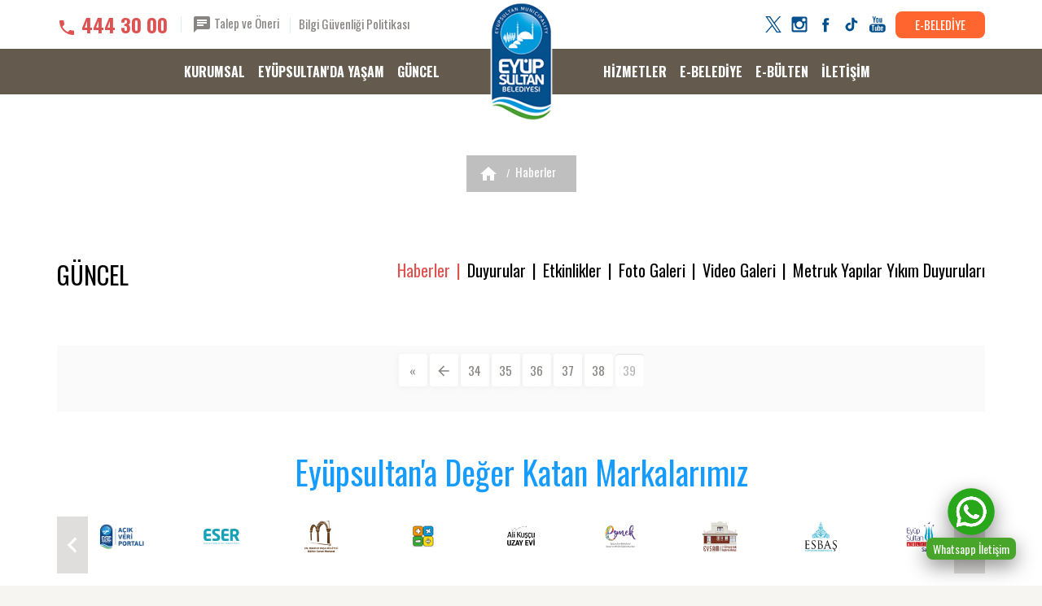

--- FILE ---
content_type: text/html; charset=UTF-8
request_url: https://eyupsultan.bel.tr/tr/main/news?page=1420
body_size: 16587
content:
<!DOCTYPE html>
<html dir="ltr" lang="tr-TR">
<head>
<!-- Google tag (gtag.js) -->
<script async src="https://www.googletagmanager.com/gtag/js?id=G-Q9R3TX1V72"></script>
<script>
  window.dataLayer = window.dataLayer || [];
  function gtag(){dataLayer.push(arguments);}
  gtag('js', new Date());

  gtag('config', 'G-Q9R3TX1V72');
</script>
	<meta http-equiv="content-type" content="text/html; charset=utf-8">
	<meta http-equiv="X-UA-Compatible" content="IE=edge">
    <meta name="viewport" 			content="width=device-width, initial-scale = 1.0">
    <meta name="description" 		content="">
    <meta name="keywords" 			content="">
    <meta name="author" 			content="T.C. Eyüpsultan Belediyesi">
    <meta property="og:title" 		content="Haberler">
    <meta property="og:type" 		content="website">
    <meta property="og:url" 		content="https://eyupsultan.bel.tr/tr/main/news">
    <meta property="og:image" 	  	content="">
    <meta property="og:site_name" 	content="Haberler">
    <meta property="og:title" 		content="Haberler">
    <meta property="og:description" content="">
    <link rel="canonical" href="https://eyupsultan.bel.tr/tr/main/news">
    <meta name="twitter:card" 		content="website">
    <meta name="twitter:site" 		content="@eyupbelediyesi">
    <meta name="twitter:creator" 	content="@eyupbelediyesi">
    <meta name="twitter:url" 		content="https://eyupsultan.bel.tr/tr/main/news">
    <meta name="twitter:title" 		content="Haberler">
    <meta name="twitter:description" content="">
    <meta name="twitter:card" 		content="">
    <meta name="twitter:image" 		content="">
    <meta name="twitter:domain" 	content="https://eyupsultan.bel.tr/">    
	<link rel="shortcut icon" 		href="/images/favicon.ico" type="image/x-icon">
    <!-- Disable tap highlight on IE -->
    <meta name="msapplication-tap-highlight" content="no">
    <!-- Add to homescreen for Chrome on Android -->
    <meta name="mobile-web-app-capable" content="yes">
    <meta name="application-name" content="Haberler">
    <link rel="icon" sizes="192x192" href="/images/touch/chrome-touch-icon-192x192.png">
    <!-- Add to homescreen for Safari on iOS -->
    <meta name="apple-mobile-web-app-capable" content="yes">
    <meta name="apple-mobile-web-app-status-bar-style" content="#eee3d3">
    <meta name="apple-mobile-web-app-title" content="Haberler">
    <link rel="apple-touch-icon" href="/images/touch/apple-touch-icon.png">
    <!-- Tile icon for Win8 (144x144 + tile color) -->
    <meta name="msapplication-TileImage" content="/images/touch/ms-touch-icon-144x144-precomposed.png">
    <meta name="msapplication-TileColor" content="#eee3d3">
    <!-- Color the status bar on mobile devices -->
    <meta name="theme-color" content="#62584c">
    <link href="https://fonts.googleapis.com/css?family=Oswald:400,700,300&amp;subset=latin,latin-ext" rel="stylesheet" type="text/css">
        <link href="/webfiles/css/main/eyup-bel-subpages.min.css?eyupsultan" rel="stylesheet">
	        <link href="/webfiles/css/main/eyup-bel-mobile.min.css" rel="stylesheet">
	    <link href="/webfiles/css/main/home.css" rel="stylesheet">
        	    <link href="/webfiles/css/main/animations.css?v=1" rel="stylesheet">
    <title>Haberler</title>
</head>
<body class="open-content">
<input type="hidden" name="csrf_test_name" id="_hash" value="caceca208959c42fa07784dcaa5d71b5">
<div id="fb-root"></div>
<!--<script type="text/javascript">
(function(d, s, id) {
  var js, fjs = d.getElementsByTagName(s)[0];
  if (d.getElementById(id)) return;
  js = d.createElement(s); js.id = id;
  js.src = "//connect.facebook.net/tr_TR/sdk.js#xfbml=1&appId=&version=v2.3";
  fjs.parentNode.insertBefore(js, fjs);
}(document, 'script', 'facebook-jssdk'));</script>-->
<div class="modal fade" tabindex="-1" aria-hidden="true" id="page-popup">
  <div class="modal-dialog"></div>
</div>
<div class="modal fade" tabindex="-1" aria-hidden="true" id="e-rehber">
  <div class="modal-dialog">
  	<div class="modal-header text-center">
    	<button type="button" class="close" data-dismiss="modal">×</button>
        <h2 id="modal-title">&nbsp;</h2>
    </div>
  	<div class="modal-body"></div>
  </div>
</div>
<!-- SVG Icons -->
<svg class="hidden" aria-hidden="true" version="1.1" >
  <defs>
      <!-- Navigation Icons -->
      <symbol id="ic-arrow-back" viewBox="0 0 24 24">
          <path d="M0 0h24v24H0z" fill="none"></path>
          <path d="M20 11H7.83l5.59-5.59L12 4l-8 8 8 8 1.41-1.41L7.83 13H20v-2z"></path>
      </symbol>
      <symbol id="ic-list" viewBox="0 0 24 24">
          <circle class="st0" cx="2.2" cy="10" r="2.2"/>
          <circle class="st0" cx="2.2" cy="17.8" r="2.2"/>
          <circle class="st0" cx="2.2" cy="2.2" r="2.2"/>
          <rect x="7.3" y="0.6" class="st0" width="14" height="3.1"/>
          <rect x="7.3" y="8.5" class="st0" width="14" height="3.1"/>
          <rect x="7.3" y="16.3" class="st0" width="14" height="3.1"/>
      </symbol>
      <symbol id="ic-grid" viewBox="0 0 24 24">
          <path class="st0" d="M5.6,0.8C5.6,0.3,5.3,0,4.9,0H0.8C0.3,0,0,0.3,0,0.8v4.1c0,0.4,0.3,0.8,0.8,0.8h4.1c0.4,0,0.8-0.3,0.8-0.8V0.8
z"/>
          <path class="st0" d="M12.7,0.8c0-0.4-0.3-0.8-0.8-0.8H7.8C7.4,0,7.1,0.3,7.1,0.8v4.1c0,0.4,0.3,0.8,0.8,0.8h4.1
c0.4,0,0.8-0.3,0.8-0.8V0.8z"/>
          <path class="st0" d="M19.9,0.8c0-0.4-0.3-0.8-0.8-0.8H15c-0.4,0-0.8,0.3-0.8,0.8v4.1c0,0.4,0.3,0.8,0.8,0.8h4.1
c0.4,0,0.8-0.3,0.8-0.8C19.9,4.9,19.9,0.8,19.9,0.8z"/>
          <path class="st0" d="M5.6,7.7c0-0.4-0.3-0.8-0.8-0.8H0.8C0.3,6.9,0,7.2,0,7.7v4.1c0,0.4,0.3,0.8,0.8,0.8h4.1c0.4,0,0.8-0.3,0.8-0.8
V7.7z"/>
          <path class="st0" d="M12.7,7.7c0-0.4-0.3-0.8-0.8-0.8H7.8c-0.4,0-0.8,0.3-0.8,0.8v4.1c0,0.4,0.3,0.8,0.8,0.8h4.1
c0.4,0,0.8-0.3,0.8-0.8V7.7z"/>
          <path class="st0" d="M19.9,7.7c0-0.4-0.3-0.8-0.8-0.8H15c-0.4,0-0.8,0.3-0.8,0.8v4.1c0,0.4,0.3,0.8,0.8,0.8h4.1
c0.4,0,0.8-0.3,0.8-0.8C19.9,11.7,19.9,7.7,19.9,7.7z"/>
          <path class="st0" d="M5.6,14.7c0-0.4-0.3-0.8-0.8-0.8H0.8c-0.4,0-0.8,0.3-0.8,0.8v4.1c0,0.4,0.3,0.8,0.8,0.8h4.1
c0.4,0,0.8-0.3,0.8-0.8V14.7z"/>
          <path class="st0" d="M12.7,14.7c0-0.4-0.3-0.8-0.8-0.8H7.8c-0.4,0-0.8,0.3-0.8,0.8v4.1c0,0.4,0.3,0.8,0.8,0.8h4.1
c0.4,0,0.8-0.3,0.8-0.8V14.7z"/>
          <path class="st0" d="M19.9,14.7c0-0.4-0.3-0.8-0.8-0.8H15c-0.4,0-0.8,0.3-0.8,0.8v4.1c0,0.4,0.3,0.8,0.8,0.8h4.1
c0.4,0,0.8-0.3,0.8-0.8C19.9,18.8,19.9,14.7,19.9,14.7z"/>
      </symbol>
      <symbol id="ic-arrow-foward" viewBox="0 0 24 24">
          <path d="M0 0h24v24H0z" fill="none"></path>
          <path d="M12 4l-1.41 1.41L16.17 11H4v2h12.17l-5.58 5.59L12 20l8-8z"></path>
      </symbol>
      <symbol id="ic-arrow-down" viewBox="0 0 24 24">
          <path d="M0 0h24v24H0V0z" fill="none"></path>
          <path d="M20 12l-1.41-1.41L13 16.17V4h-2v12.17l-5.58-5.59L4 12l8 8 8-8z"></path>
      </symbol>
      <symbol id="ic-caret-down" viewBox="0 0 24 24">
          <path d="M7 10l5 5 5-5z"></path>
          <path d="M0 0h24v24H0z" fill="none"></path>
      </symbol>
      <symbol id="ic-caret-up" viewBox="0 0 24 24">
          <path d="M7 14l5-5 5 5z"></path>
          <path d="M0 0h24v24H0z" fill="none"></path>
      </symbol>
      <symbol id="ic-arrow-left" viewBox="0 0 24 24">
          <path d="M15.41 7.41L14 6l-6 6 6 6 1.41-1.41L10.83 12z"></path>
          <path d="M0 0h24v24H0z" fill="none"></path>
      </symbol>
      <symbol id="ic-arrow-right" viewBox="0 0 24 24">
          <path d="M10 6L8.59 7.41 13.17 12l-4.58 4.59L10 18l6-6z"></path>
          <path d="M0 0h24v24H0z" fill="none"></path>
      </symbol>
      <symbol id="ic-arrow-up2" viewBox="0 0 24 24">
          <path d="M12 8l-6 6 1.41 1.41L12 10.83l4.59 4.58L18 14z"></path>
          <path d="M0 0h24v24H0z" fill="none"></path>
      </symbol>
      <symbol id="ic-arrow-down2" viewBox="0 0 24 24">
          <path d="M16.59 8.59L12 13.17 7.41 8.59 6 10l6 6 6-6z"></path>
          <path d="M0 0h24v24H0z" fill="none"></path>
      </symbol>
      <symbol id="ic-close" viewBox="0 0 24 24">
          <path d="M19 6.41L17.59 5 12 10.59 6.41 5 5 6.41 10.59 12 5 17.59 6.41 19 12 13.41 17.59 19 19 17.59 13.41 12z"></path>
          <path d="M0 0h24v24H0z" fill="none"></path>
      </symbol>
      <symbol id="ic-menu" viewBox="0 0 24 24">
          <path d="M0 0h24v24H0z" fill="none"></path>
          <path d="M3 18h18v-2H3v2zm0-5h18v-2H3v2zm0-7v2h18V6H3z"></path>
      </symbol>
      <symbol id="ic-home" viewBox="0 0 24 24">
          <path d="M10 20v-6h4v6h5v-8h3L12 3 2 12h3v8z"></path>
          <path d="M0 0h24v24H0z" fill="none"></path>
      </symbol>
      <symbol id="ic-search" viewBox="0 0 24 24">
          <path d="M15.5 14h-.79l-.28-.27C15.41 12.59 16 11.11 16 9.5 16 5.91 13.09 3 9.5 3S3 5.91 3 9.5 5.91 16 9.5 16c1.61 0 3.09-.59 4.23-1.57l.27.28v.79l5 4.99L20.49 19l-4.99-5zm-6 0C7.01 14 5 11.99 5 9.5S7.01 5 9.5 5 14 7.01 14 9.5 11.99 14 9.5 14z"></path>
          <path d="M0 0h24v24H0z" fill="none"></path>
      </symbol>
      <!-- /End Navigation Icons -->
      <!-- Social Icons -->
      <symbol id="ic-facebook" viewBox="0 0 56.693 56.693">
          <path d="M40.43,21.739h-7.645v-5.014c0-1.883,1.248-2.322,2.127-2.322c0.877,0,5.395,0,5.395,0V6.125l-7.43-0.029  c-8.248,0-10.125,6.174-10.125,10.125v5.518h-4.77v8.53h4.77c0,10.947,0,24.137,0,24.137h10.033c0,0,0-13.32,0-24.137h6.77  L40.43,21.739z"></path>
      </symbol>
      <symbol id="ic-twitter" viewBox="0 0 1200 1227">
          <path d="M714.163 519.284L1160.89 0H1055.03L667.137 450.887L357.328 0H0L468.492 681.821L0 1226.37H105.866L515.491 750.218L842.672 1226.37H1200L714.137 519.284H714.163ZM569.165 687.828L521.697 619.934L144.011 79.6944H306.615L611.412 515.685L658.88 583.579L1055.08 1150.3H892.476L569.165 687.854V687.828Z"></path>
      </symbol>
      <symbol id="ic-instagram" viewBox="0 0 28 28">
          <path d="M4.066.636h19.867c1.887 0 3.43 1.543 3.43 3.43v19.868c0 1.888-1.543 3.43-3.43 3.43H4.066c-1.887 0-3.43-1.542-3.43-3.43V4.066c0-1.887 1.544-3.43 3.43-3.43zm16.04 2.97c-.66 0-1.203.54-1.203 1.202v2.88c0 .662.542 1.203 1.204 1.203h3.02c.663 0 1.204-.54 1.204-1.202v-2.88c0-.662-.54-1.203-1.202-1.203h-3.02zm4.238 8.333H21.99c.224.726.344 1.495.344 2.292 0 4.446-3.72 8.05-8.308 8.05s-8.31-3.604-8.31-8.05c0-.797.122-1.566.344-2.293H3.606v11.29c0 .584.48 1.06 1.062 1.06H23.28c.585 0 1.062-.477 1.062-1.06V11.94h.002zm-10.32-3.2c-2.963 0-5.367 2.33-5.367 5.202 0 2.873 2.404 5.202 5.368 5.202 2.965 0 5.368-2.33 5.368-5.202s-2.403-5.2-5.368-5.2z"></path>
      </symbol>
      <symbol id="ic-gplus" viewBox="0 0 512 512">
          <path d="M317.686,229.75c1.752,9.361,2.709,19.162,2.709,29.398C320.395,339.125,266.852,396,186,396c-77.349,0-140-62.651-140-140  s62.651-140,140-140c37.803,0,69.385,13.911,93.627,36.487l-39.469,39.465v-0.09c-14.697-14.001-33.333-21.174-54.158-21.174  c-46.198,0-83.736,39.024-83.736,85.227c0,46.194,37.538,85.312,83.736,85.312c41.913,0,70.436-23.977,76.307-56.875H186V229.75  H317.686z M422.25,238.5v-43.75h-35v43.75H343.5v35h43.75v43.75h35V273.5H466v-35H422.25z"></path>
      </symbol>
	  <symbol id="ic-tiktok" viewBox="0 0 24 24">
		<path
			d="M19.589 6.686a4.793 4.793 0 0 1-3.77-4.245V2h-3.445v13.672a2.896 2.896 0 0 1-5.201 1.743l-.002-.001.002.001a2.895 2.895 0 0 1 3.183-4.51v-3.5a6.329 6.329 0 0 0-5.394 10.692 6.33 6.33 0 0 0 10.857-4.424V8.687a8.182 8.182 0 0 0 4.773 1.526V6.79a4.831 4.831 0 0 1-1.003-.104z" />
	  </symbol>
      <symbol id="ic-youtube" viewBox="0 0 28 28">
          <path d="M22.7,13.4H4.9c-2.8,0-5.1,2.3-5.1,5.1v4.1c0,2.8,2.3,5.1,5.1,5.1h17.8c2.8,0,5.1-2.3,5.1-5.1v-4.1
		C27.9,15.7,25.6,13.4,22.7,13.4z M8.7,16.6H7v8.2H5.4v-8.2H3.8v-1.4h4.9C8.7,15.2,8.7,16.6,8.7,16.6z M13.4,24.8h-1.4V24
		c-0.3,0.3-0.5,0.5-0.8,0.7c-0.3,0.2-0.6,0.2-0.8,0.2c-0.3,0-0.6-0.1-0.7-0.3c-0.2-0.2-0.2-0.5-0.2-1v-5.9h1.4v5.4
		c0,0.2,0,0.3,0.1,0.4c0.1,0.1,0.2,0.1,0.3,0.1c0.1,0,0.2,0,0.4-0.1c0.2-0.1,0.3-0.2,0.4-0.4v-5.4h1.4V24.8z M18.5,23.3
		c0,0.5-0.1,0.9-0.3,1.2c-0.2,0.3-0.5,0.4-1,0.4c-0.3,0-0.5-0.1-0.7-0.2c-0.2-0.1-0.4-0.3-0.6-0.5v0.5h-1.4v-9.6h1.4v3.1
		c0.2-0.2,0.4-0.4,0.6-0.5c0.2-0.1,0.4-0.2,0.7-0.2c0.4,0,0.8,0.1,1,0.5c0.2,0.3,0.4,0.7,0.4,1.3L18.5,23.3L18.5,23.3z M23.4,21.4
		h-2.7v1.3c0,0.4,0,0.6,0.1,0.8c0.1,0.1,0.3,0.2,0.5,0.2c0.2,0,0.4-0.1,0.5-0.2c0.1-0.1,0.1-0.4,0.1-0.8v-0.3h1.5v0.4
		c0,0.7-0.2,1.3-0.5,1.6C22.5,24.8,22,25,21.3,25c-0.6,0-1.1-0.2-1.5-0.6c-0.4-0.4-0.5-0.9-0.5-1.6v-3.2c0-0.6,0.2-1.1,0.6-1.5
		c0.4-0.4,0.9-0.6,1.6-0.6c0.7,0,1.1,0.2,1.5,0.5c0.3,0.4,0.5,0.9,0.5,1.5V21.4z"></path>
	<path d="M21.3,18.8c-0.2,0-0.4,0.1-0.5,0.2c-0.1,0.1-0.1,0.3-0.1,0.6v0.7H22v-0.7c0-0.3-0.1-0.5-0.1-0.6
		C21.7,18.8,21.6,18.8,21.3,18.8z"></path>
	<path d="M16.5,18.7c-0.1,0-0.2,0-0.3,0.1c-0.1,0-0.2,0.1-0.3,0.2v4.4c0.1,0.1,0.2,0.2,0.3,0.3c0.1,0,0.2,0.1,0.3,0.1
		c0.2,0,0.3-0.1,0.4-0.2c0.1-0.1,0.1-0.3,0.1-0.5v-3.7c0-0.2,0-0.4-0.1-0.5C16.8,18.8,16.6,18.7,16.5,18.7z"></path>
	<polygon points="7.3,10.9 9.1,10.9 9.1,6.5 11.2,0.3 9.3,0.3 8.2,4.5 8.1,4.5 6.9,0.3 5.1,0.3 7.3,6.7 	"></polygon>
	<path d="M13.6,11.1c0.7,0,1.3-0.2,1.7-0.6c0.4-0.4,0.6-0.9,0.6-1.6v-4c0-0.6-0.2-1.1-0.6-1.5c-0.4-0.4-1-0.6-1.6-0.6
		c-0.7,0-1.3,0.2-1.7,0.5c-0.4,0.4-0.6,0.8-0.6,1.4v4.1c0,0.7,0.2,1.2,0.6,1.6C12.3,10.9,12.9,11.1,13.6,11.1z M12.9,4.8
		c0-0.2,0.1-0.3,0.2-0.4c0.1-0.1,0.3-0.2,0.5-0.2c0.2,0,0.4,0.1,0.5,0.2c0.1,0.1,0.2,0.2,0.2,0.4v4.3c0,0.2-0.1,0.4-0.2,0.5
		c-0.1,0.1-0.3,0.2-0.5,0.2c-0.2,0-0.4-0.1-0.5-0.2c-0.1-0.1-0.2-0.3-0.2-0.5L12.9,4.8L12.9,4.8z"></path>
	<path d="M18.3,11c0.3,0,0.6-0.1,0.9-0.3c0.3-0.2,0.6-0.4,0.9-0.7v0.9h1.6V3.1h-1.6V9c-0.1,0.2-0.3,0.3-0.5,0.4
		c-0.2,0.1-0.3,0.2-0.4,0.2c-0.1,0-0.3,0-0.3-0.1c-0.1-0.1-0.1-0.2-0.1-0.4v-6h-1.6v6.5c0,0.5,0.1,0.8,0.3,1
		C17.7,10.9,18,11,18.3,11z"></path>
      </symbol>
      <symbol id="ic-vimeo" viewBox="0 0 28 28">
        <path d="M0.4,6.3l1,1.3c0,0,2-1.6,2.7-0.8c0.7,0.8,3.2,10.4,4.1,12.2c0.7,1.6,2.8,3.6,5.1,2.1c2.3-1.5,9.8-7.9,11.1-15.5
        	c1.3-7.6-9.1-6-10.2,0.6C17,4.5,18.5,6.9,17,9.5c-1.4,2.6-2.7,4.3-3.4,4.3c-0.7,0-1.2-1.8-2-4.8c-0.8-3.2-0.8-8.9-4.1-8.3
        	C4.5,1.4,0.4,6.3,0.4,6.3z"/>
      </symbol>

      <symbol id="ic-whatsapp" viewBox="0 0 28 28">
        <path d="M53.4,29.8c0,13-10.6,23.5-23.7,23.5c-4.2,0-8.1-1.1-11.5-2.9L5,54.6l4.3-12.6c-2.2-3.5-3.4-7.7-3.4-12.2
          c0-13,10.6-23.5,23.7-23.5C42.8,6.2,53.4,16.8,53.4,29.8 M29.6,10c-11,0-19.9,8.9-19.9,19.8c0,4.3,1.4,8.3,3.8,11.6L11,48.7
          l7.7-2.4c3.1,2.1,6.9,3.3,11,3.3c11,0,19.9-8.9,19.9-19.8C49.6,18.9,40.6,10,29.6,10 M41.6,35.2c-0.1-0.2-0.5-0.4-1.1-0.7
          c-0.6-0.3-3.4-1.7-4-1.9c-0.5-0.2-0.9-0.3-1.3,0.3c-0.4,0.6-1.5,1.9-1.8,2.3c-0.3,0.4-0.7,0.4-1.3,0.1c-0.6-0.3-2.5-0.9-4.7-2.9
          c-1.7-1.5-2.9-3.4-3.2-4c-0.3-0.6,0-0.9,0.3-1.2c0.3-0.3,0.6-0.7,0.9-1c0.3-0.3,0.4-0.6,0.6-1c0.2-0.4,0.1-0.7,0-1
          c-0.1-0.3-1.3-3.1-1.8-4.3s-1-1-1.3-1c-0.3,0-0.7,0-1.1,0s-1,0.1-1.6,0.7c-0.5,0.6-2,2-2,4.8c0,2.8,2.1,5.6,2.4,6
          c0.3,0.4,4,6.4,9.9,8.7c5.9,2.3,5.9,1.5,7,1.4c1.1-0.1,3.4-1.4,3.9-2.7C41.8,36.6,41.8,35.4,41.6,35.2"></path>
      </symbol>
      <!-- /End Social Icons -->
      <!-- Other Icons -->
      <symbol id="ic-call" viewBox="0 0 24 24">
          <path d="M0 0h24v24H0z" fill="none"></path>
          <path d="M6.62 10.79c1.44 2.83 3.76 5.14 6.59 6.59l2.2-2.2c.27-.27.67-.36 1.02-.24 1.12.37 2.33.57 3.57.57.55 0 1 .45 1 1V20c0 .55-.45 1-1 1-9.39 0-17-7.61-17-17 0-.55.45-1 1-1h3.5c.55 0 1 .45 1 1 0 1.25.2 2.45.57 3.57.11.35.03.74-.25 1.02l-2.2 2.2z"></path>
      </symbol>
      <symbol id="ic-message" viewBox="0 0 24 24">
          <path d="M20 2H4c-1.1 0-1.99.9-1.99 2L2 22l4-4h14c1.1 0 2-.9 2-2V4c0-1.1-.9-2-2-2zM6 9h12v2H6V9zm8 5H6v-2h8v2zm4-6H6V6h12v2z"></path>
          <path d="M0 0h24v24H0z" fill="none"></path>
      </symbol>
      <symbol id="ic-calendar" viewBox="0 0 24 24">
          <path d="M0 0h24v24H0z" fill="none"></path>
          <path d="M19 3h-1V1h-2v2H8V1H6v2H5c-1.11 0-1.99.9-1.99 2L3 19c0 1.1.89 2 2 2h14c1.1 0 2-.9 2-2V5c0-1.1-.9-2-2-2zm0 16H5V8h14v11zM7 10h5v5H7z"></path>
      </symbol>
      <symbol id="ic-done" viewBox="0 0 24 24">
          <path d="M0 0h24v24H0z" fill="none"></path>
          <path d="M9 16.2L4.8 12l-1.4 1.4L9 19 21 7l-1.4-1.4L9 16.2z"></path>
      </symbol>
      <symbol id="ic-date" viewBox="0 0 24 24">
          <path d="M11.99 2C6.47 2 2 6.48 2 12s4.47 10 9.99 10C17.52 22 22 17.52 22 12S17.52 2 11.99 2zM12 20c-4.42 0-8-3.58-8-8s3.58-8 8-8 8 3.58 8 8-3.58 8-8 8z"></path>
          <path d="M0 0h24v24H0z" fill="none"></path>
          <path d="M12.5 7H11v6l5.25 3.15.75-1.23-4.5-2.67z"></path>
      </symbol>
      <symbol id="ic-share" viewBox="0 0 24 24">
          <path d="M18 16.08c-.76 0-1.44.3-1.96.77L8.91 12.7c.05-.23.09-.46.09-.7s-.04-.47-.09-.7l7.05-4.11c.54.5 1.25.81 2.04.81 1.66 0 3-1.34 3-3s-1.34-3-3-3-3 1.34-3 3c0 .24.04.47.09.7L8.04 9.81C7.5 9.31 6.79 9 6 9c-1.66 0-3 1.34-3 3s1.34 3 3 3c.79 0 1.5-.31 2.04-.81l7.12 4.16c-.05.21-.08.43-.08.65 0 1.61 1.31 2.92 2.92 2.92 1.61 0 2.92-1.31 2.92-2.92s-1.31-2.92-2.92-2.92z"></path>
      </symbol>
      <symbol id="ic-link" viewBox="0 0 24 24">
          <path d="M3.9 12c0-1.71 1.39-3.1 3.1-3.1h4V7H7c-2.76 0-5 2.24-5 5s2.24 5 5 5h4v-1.9H7c-1.71 0-3.1-1.39-3.1-3.1zM8 13h8v-2H8v2zm9-6h-4v1.9h4c1.71 0 3.1 1.39 3.1 3.1s-1.39 3.1-3.1 3.1h-4V17h4c2.76 0 5-2.24 5-5s-2.24-5-5-5z"></path>
      </symbol>
      <symbol id="ic-views" viewBox="0 0 24 24">
          <path d="M12 4.5C7 4.5 2.73 7.61 1 12c1.73 4.39 6 7.5 11 7.5s9.27-3.11 11-7.5c-1.73-4.39-6-7.5-11-7.5zM12 17c-2.76 0-5-2.24-5-5s2.24-5 5-5 5 2.24 5 5-2.24 5-5 5zm0-8c-1.66 0-3 1.34-3 3s1.34 3 3 3 3-1.34 3-3-1.34-3-3-3z"></path>
      </symbol>
      <symbol id="ic-print" viewBox="0 0 24 24">
          <path d="M19 8H5c-1.66 0-3 1.34-3 3v6h4v4h12v-4h4v-6c0-1.66-1.34-3-3-3zm-3 11H8v-5h8v5zm3-7c-.55 0-1-.45-1-1s.45-1 1-1 1 .45 1 1-.45 1-1 1zm-1-9H6v4h12V3z"></path>
      </symbol>
      <symbol id="ic-document" viewBox="0 0 24 24">
          <path d="M14 2H6c-1.1 0-1.99.9-1.99 2L4 20c0 1.1.89 2 1.99 2H18c1.1 0 2-.9 2-2V8l-6-6zm2 16H8v-2h8v2zm0-4H8v-2h8v2zm-3-5V3.5L18.5 9H13z"></path>
      </symbol>
      <symbol id="ic-announcement" viewBox="0 0 24 24">
          <path d="M20 2H4c-1.1 0-1.99.9-1.99 2L2 22l4-4h14c1.1 0 2-.9 2-2V4c0-1.1-.9-2-2-2zm-7 9h-2V5h2v6zm0 4h-2v-2h2v2z"></path>
      </symbol>
      <symbol id="ic-report" viewBox="0 0 24 24">
          <path d="M19 3h-4.18C14.4 1.84 13.3 1 12 1c-1.3 0-2.4.84-2.82 2H5c-1.1 0-2 .9-2 2v14c0 1.1.9 2 2 2h14c1.1 0 2-.9 2-2V5c0-1.1-.9-2-2-2zm-7 0c.55 0 1 .45 1 1s-.45 1-1 1-1-.45-1-1 .45-1 1-1zm2 14H7v-2h7v2zm3-4H7v-2h10v2zm0-4H7V7h10v2z"></path>
      </symbol>
      <symbol id="ic-assignment" viewBox="0 0 24 24">
          <path d="M19 3h-4.18C14.4 1.84 13.3 1 12 1c-1.3 0-2.4.84-2.82 2H5c-1.1 0-2 .9-2 2v14c0 1.1.9 2 2 2h14c1.1 0 2-.9 2-2V5c0-1.1-.9-2-2-2zm-7 0c.55 0 1 .45 1 1s-.45 1-1 1-1-.45-1-1 .45-1 1-1zm0 4c1.66 0 3 1.34 3 3s-1.34 3-3 3-3-1.34-3-3 1.34-3 3-3zm6 12H6v-1.4c0-2 4-3.1 6-3.1s6 1.1 6 3.1V19z"></path>
      </symbol>
      <symbol id="ic-zoom-in" viewBox="0 0 24 24">
          <path d="M15.5 14h-.79l-.28-.27C15.41 12.59 16 11.11 16 9.5 16 5.91 13.09 3 9.5 3S3 5.91 3 9.5 5.91 16 9.5 16c1.61 0 3.09-.59 4.23-1.57l.27.28v.79l5 4.99L20.49 19l-4.99-5zm-6 0C7.01 14 5 11.99 5 9.5S7.01 5 9.5 5 14 7.01 14 9.5 11.99 14 9.5 14zm2.5-4h-2v2H9v-2H7V9h2V7h1v2h2v1z"></path>
      </symbol>
      <symbol id="ic-play" viewBox="0 0 24 24">
          <path d="M8 5v14l11-7z"></path>
      </symbol>
      <symbol id="ic-location" viewBox="0 0 24 24">
          <path d="M12 2C8.13 2 5 5.13 5 9c0 5.25 7 13 7 13s7-7.75 7-13c0-3.87-3.13-7-7-7zm0 9.5c-1.38 0-2.5-1.12-2.5-2.5s1.12-2.5 2.5-2.5 2.5 1.12 2.5 2.5-1.12 2.5-2.5 2.5z"></path>
      </symbol>
      <symbol id="ic-pdf" viewBox="0 0 24 24">
          <g>
              <path class="st0" d="M4.1,7.5h2.3c0.5,0,0.9,0.1,1.1,0.3C7.8,8,8,8.3,8,8.7c0,0.4-0.1,0.7-0.4,0.9C7.3,9.8,6.9,10,6.3,10H5.5v1.5 H4.1V7.5z M5.5,9.2h0.3c0.3,0,0.5,0,0.6-0.1C6.5,9,6.6,8.8,6.6,8.7c0-0.1,0-0.2-0.1-0.3C6.4,8.3,6.2,8.3,5.9,8.3H5.5V9.2z"></path>
              <path class="st0" d="M8.7,7.5h2.1c0.4,0,0.7,0,1,0.1C12,7.7,12.2,7.9,12.4,8c0.2,0.2,0.3,0.4,0.4,0.6c0.1,0.2,0.1,0.5,0.1,0.8 c0,0.4-0.1,0.7-0.2,1c-0.1,0.2-0.3,0.4-0.5,0.6c-0.2,0.2-0.4,0.3-0.6,0.3c-0.3,0.1-0.6,0.1-0.8,0.1H8.7V7.5z M10.1,8.4v2.2h0.3 c0.3,0,0.5,0,0.6-0.1c0.1-0.1,0.2-0.2,0.3-0.3c0.1-0.1,0.1-0.4,0.1-0.7c0-0.4-0.1-0.7-0.2-0.9c-0.2-0.2-0.4-0.2-0.8-0.2H10.1z"></path>
              <path class="st0" d="M13.6,7.5H17v0.8h-2V9h1.7v0.8H15v1.6h-1.4V7.5z"></path>
          </g>
          <g>
              <polygon class="st0" points="14.2,22.8 4,22.8 4,13.8 5.6,13.8 5.6,21.2 13.5,21.2 18.4,16.1 18.4,5.3 4,5.3 4,3.7 20,3.7 20,16.8"></polygon>
          </g>
          <g>
              <polygon class="st0" points="12.4,19.2 10.8,19.2 10.8,14.1 15.9,14.1 15.9,15.7 12.4,15.7"></polygon>
          </g>
      </symbol>
      <symbol id="ic-durum" viewBox="0 0 32 32">
        <path d="M6 12h4v8h-4v-8zM22 4v24h4v-24h-4zM14 24h4v-16h-4v16z"></path>
        </symbol>
      <!-- /End Other Icons -->
  </defs>
</svg>
<!-- /End SVG Icons -->
<!-- Page Wrapper -->
<div class="page-wrapper">
    <!-- Accessible - Görme Engelli Menu -->
    <div class="overlay accessible-menu">
        <div class="centered"><nav><a href='https://eyupsultan.bel.tr/tr/main/pages/kurumsal/1' target='_self' title='KURUMSAL'>KURUMSAL</a><a href='https://eyupsultan.bel.tr/tr/main/eyupteyasam' target='_self' title='EYÜPSULTAN&apos;DA YAŞAM'>EYÜPSULTAN'DA YAŞAM</a><a href='https://eyupsultan.bel.tr/tr/main/pages/guncel/3' target='_self' title='GÜNCEL'>GÜNCEL</a><a href='https://eyupsultan.bel.tr/tr/main/pages/hizmetler/4' target='_self' title='HİZMETLER'>HİZMETLER</a><a href='https://ebelediye.eyupsultan.bel.tr/' target='_blank' title='E-BELEDİYE'>E-BELEDİYE</a><a href='https://eyupsultan.bel.tr/tr/main/pages/iletisim/12' target='_self' title='İLETİŞİM'>İLETİŞİM</a></nav></div>
    </div>
    <!-- /End Accessible - Görme Engelli Menu -->
    <!-- Site Header -->
    <header class="page-header" id="master-header" data-mobile-header="false">
        <!-- Header Top -->
        <div class="header-top">
            <div class="container">
                <!-- Contact Links -->
                <nav class="contact-links">
                    <a href="#" class="call-center">
                        <svg class="icon"> <use xlink:href="#ic-call"></use> </svg>
                        444 30 00                    </a>
                    
										<a href="/tr/main/pages/beyaz-masa/45"> <svg class="icon"> <use xlink:href="#ic-message"></use> </svg> Talep ve Öneri</a>
					<a href="/userfiles/files/bilgi-guvenligi/bilgi-guvenligi-yonetim-sistemi-genel-kullanim-politikasi.pdf" target="_blank">Bilgi Güvenliği Politikası</a>									</nav>
                <!-- /End Contact Links -->
                <!-- Social Links -->
                <nav class="social-links">
                                        <a href="https://x.com/eyupbelediyesi" target="_blank" class="twitter" aria-label="twitter">
						<svg class="icon">
							<use xlink:href="#ic-twitter"></use>
						</svg>
					</a>
                    					                    <a href="https://www.instagram.com/eyupbelediyesi/" target="_blank" class="instagram" aria-label="instagram">
						<svg class="icon">
							<use xlink:href="#ic-instagram"></use>
						</svg>
					</a>
                                        					<a href="https://www.facebook.com/eyupsultanbelediyesi" target="_blank" class="facebook" aria-label="facebook">
						<svg class="icon">
							<use xlink:href="#ic-facebook"></use>
						</svg>
					</a>
                                        					<a href="https://www.tiktok.com/@eyupsultanbelediyesi" target="_blank" class="tiktok" aria-label="tiktok">
						<svg class="icon">
							<use xlink:href="#ic-tiktok"></use>
						</svg>
					</a>
                                        					<a href="https://www.youtube.com/eyupsultanbelediyesi" target="_blank" class="youtube" aria-label="youtube">
						<svg class="icon">
							<use xlink:href="#ic-youtube"></use>
						</svg>
					</a>
                    					<a href="https://ebelediye.eyupsultan.bel.tr/web/guest/2" target="_blank" class="e-belediye" aria-label="E-BELEDİYE">E-BELEDİYE</a>                </nav>
                <!-- /End Social Links -->
            </div>
        </div>
        <!-- /End Header Top -->
        <!-- Menu Wrap -->
        <div class="menu-wrap">
            <div class="container">
                <!-- Mobile Menu Trigger -->
                <div class="taptap-menu-button-wrapper mobile-trigger taptap-left">
                    <div class="taptap-menu-button">
                        <div class="taptap-menu-button-middle"></div>
                    </div>
                </div>
                <!-- /End Mobile Menu Trigger -->
                <!-- Main Menu -->
                <div class="main-menu col-sm-12"><div class="left-links col-sm-5"><a href='#'  data-id='1' title='KURUMSAL'>KURUMSAL</a><a href='#'  data-id='2' title='EYÜPSULTAN&apos;DA YAŞAM'>EYÜPSULTAN'DA YAŞAM</a><a href='#'  data-id='3' title='GÜNCEL'>GÜNCEL</a></div>
							   <div class="col-sm-2 logo"><a href="https://eyupsultan.bel.tr/tr" class="page-logo" aria-label="T.C. Eyüpsultan Belediyesi"></a></div><div class="right-links col-sm-5"><a href='#'  data-id='4' title='HİZMETLER'>HİZMETLER</a><a href='#'  data-id='5' title='E-BELEDİYE'>E-BELEDİYE</a><a href='https://bulten.eyupsultan.bel.tr/bultenlist'  target='_blank' title='E-BÜLTEN'>E-BÜLTEN</a><a href='https://eyupsultan.bel.tr/tr/main/pages/iletisim/12'  target='_self' title='İLETİŞİM'>İLETİŞİM</a></div></div>
                <!-- /End Main Menu -->
				<!-- Search Box -->
                <div class="search-wrap col-sm-2 pull-right">
                    <div class="search-box" role="search">
                        <form action="https://eyupsultan.bel.tr/tr/main/search" id="search-box-form" method="get" accept-charset="utf-8">
                            <input type="search" id="s" name="s" value="" maxlength="50" minlength="2" autocomplete="off" required="required" aria-label="search" placeholder="Sitede Ara">
							<button type="submit" id="search-btn" aria-label="search-button">
                                <svg class="icon"> <use xlink:href="#ic-search"></use> </svg>
                                <span class="loader"></span>
                            </button> 
                        </form>                        <div class="search-results" id="search-results" aria-hidden="true">
                            <div class="most-used-links"><p>Nasıl Yardımcı Olabiliriz?</p>
											<a href="#">Nikah İşlemleri</a>
											<a href="#">Online Ödeme</a>
											<a href="#">Sanal Kütüphane</a>
											<a href="#">E-Rehber</a></div>
                            <div id="live-search-results"></div>
                        </div>
                    </div>
                </div>
                <!-- /End Search Box -->
                <!-- Search Trigger -->
                <div class="taptap-menu-button-wrapper search-trigger taptap-right">
                    <svg class="icon"> <use xlink:href="#ic-search"></use> </svg>
                </div>
                <!-- /End Search Trigger -->
            </div>
        </div>
        <!-- /End Menu Wrap -->
        <!-- Sub Menu -->
        <nav class="sub-menu">
            <div class="container"><div class="menu-container" data-menu-id="kurumsal" data-id="1"><div class="col-sm-3">
										<div class="content-box mayor-widget">
											<div class="widget-header">
												<span class="primary-title">Dr. Mithat Bülent Özmen</span>
												<span class="sub-title">Belediye Başkanı</span>
											</div>
											<div class="widget-body">
												<div class="mayor-picture" style="background-image: url(/fotograf/baskan/7-20250731-145037_eyupsultan_baskan_292x449.png);"> </div>
												<nav class="social-links mayor-social">
													<p>Sosyal Medyada Takip Edin</p>
													<a href="https://www.facebook.com/drmithatbulentozmen" target="_blank" class="facebook" aria-label="facebook"> <svg class="icon"> <use xlink:href="#ic-facebook"></use> </svg> </a>
													<a href="https://twitter.com/Dr_MBulentOzmen" target="_blank" class="twitter" aria-label="twitter"> <svg class="icon"> <use xlink:href="#ic-twitter"></use> </svg> </a>
													<a href="https://www.instagram.com/mithatbulentozmen" target="_blank" class="instagram" aria-label="instagram"> <svg class="icon"> <use xlink:href="#ic-instagram"></use> </svg> </a>
												</nav>
											</div>
											<div class="widget-footer">
												<nav class="mayor-links">
													<a href="/tr/main/pages/ozgecmis/9" class="box-links">ÖZGEÇMİŞ</a>
													<a href="javascript:void(0)" class="box-links mayor-trigger">SOSYAL MEDYA</a>
												</nav>
											</div>
										</div>
									</div>
									<div class="col-sm-9"><a href="https://eyupsultan.bel.tr/tr/main/pages/vizyon-misyon-entegre-yonetim-sistemi-politik/1074" target="_self" class="box-links icon-left">
										   <div class="vertical-center">
											   
											   <div class="box-links-title">Vizyon, Misyon, Entegre Yönetim Sistemi Politikası</div>
										   </div>
										</a><a href="https://eyupsultan.bel.tr/tr/main/organizasyonsemasi" target="_self" class="box-links icon-left">
										   <div class="vertical-center">
											   
											   <div class="box-links-title">Organizasyon Şeması</div>
										   </div>
										</a><a href="https://eyupsultan.bel.tr/tr/main/organizasyonsemasi/baskan-yardimcilari/5" target="_self" class="box-links icon-left">
										   <div class="vertical-center">
											   
											   <div class="box-links-title">Başkan Yardımcıları</div>
										   </div>
										</a><a href="https://eyupsultan.bel.tr/tr/main/mudurlukler" target="_self" class="box-links icon-left">
										   <div class="vertical-center">
											   
											   <div class="box-links-title">Müdürlükler</div>
										   </div>
										</a><a href="https://eyupsultan.bel.tr/tr/main/pages/meclis/7" target="_self" class="box-links icon-left">
										   <div class="vertical-center">
											   
											   <div class="box-links-title">Meclis</div>
										   </div>
										</a><a href="https://eyupsultan.bel.tr/tr/main/pages/meclis-kararlari/28" target="_self" class="box-links icon-left">
										   <div class="vertical-center">
											   
											   <div class="box-links-title">Meclis Kararları</div>
										   </div>
										</a><a href="https://eyupsultan.bel.tr/tr/main/organizasyonsemasi/encumen/3" target="_self" class="box-links icon-left">
										   <div class="vertical-center">
											   
											   <div class="box-links-title">Encümen</div>
										   </div>
										</a><a href="https://eyupsultan.bel.tr/tr/main/pages/etik-komisyonu/29" target="_self" class="box-links icon-left">
										   <div class="vertical-center">
											   
											   <div class="box-links-title">Etik Komisyonu</div>
										   </div>
										</a><a href="https://eyupsultan.bel.tr/tr/main/pages/komisyonlar/30" target="_self" class="box-links icon-left">
										   <div class="vertical-center">
											   
											   <div class="box-links-title">Komisyonlar</div>
										   </div>
										</a><a href="https://eyupsultan.bel.tr/tr/main/pages/birlik-uyelikleri/31" target="_self" class="box-links icon-left">
										   <div class="vertical-center">
											   
											   <div class="box-links-title">Birlik Üyelikleri</div>
										   </div>
										</a><a href="https://eyupsultan.bel.tr/tr/main/organizasyonsemasi/ic-denetim-birimi/19" target="_self" class="box-links icon-left">
										   <div class="vertical-center">
											   
											   <div class="box-links-title">İç Denetim Birimi</div>
										   </div>
										</a><a href="https://eyupsultan.bel.tr/tr/main/pages/plan-program-ve-raporlar/728" target="_self" class="box-links icon-left">
										   <div class="vertical-center">
											   
											   <div class="box-links-title">Plan, Program ve Raporlar</div>
										   </div>
										</a><a href="https://eyupsultan.bel.tr/tr/main/pages/kvkk-aydinlatma-metni/1682" target="_self" class="box-links icon-left">
										   <div class="vertical-center">
											   
											   <div class="box-links-title">KVKK Aydınlatma Metni</div>
										   </div>
										</a><a href="https://eyupsultan.bel.tr//userfiles/files/Ey%C3%BCpsultan%20Belediyesi%20%C4%B0mza%20Yetkileri%20Y%C3%B6nergesi%202025%20ARALIK%20(1).pdf" target="_blank" class="box-links icon-left">
										   <div class="vertical-center">
											   
											   <div class="box-links-title">İmza Yetkileri Yönergesi</div>
										   </div>
										</a><a href="https://eyupsultan.bel.tr/tr/main/pages/kurumsal/1" target="_self" class="box-links more">
										<div class="vertical-center">
											TÜMÜNÜ GÖRÜNTÜLE
											<svg class="icon"> <use xlink:href="#ic-arrow-foward"></use> </svg>
										</div>
									</a></div></div><div class="menu-container" data-menu-id="eyupsultanda-yasam" data-id="2"><div class="col-sm-3">
										<div class="eyupte-yasam content-box">
											<div class="widget-header">
												<span class="sub-title">Harita Üzerinde</span>
												<span class="primary-title">EYÜP</span>
											</div>
											<div class="widget-footer">
												<a href="https://eyupsultan.bel.tr/tr/main/eyupteyasam" class="box-links">GÖRÜNTÜLE</a>
											</div>
										</div>
									</div>
									<div class="col-sm-9" style="padding: 0;"><div class="category-item" style="background-image:url(/fotograf/sayfalar/34-onemli-mekanlar20240913-150345-eyupsultan_belediyesi_500x300.jpg)">
											<div class="category-item-content">
												<div class="category-item-main-content">
													<h4> <a href="https://eyupsultan.bel.tr/tr/main/pages/onemli-mekanlar/34" target="_self">Önemli Mekanlar</a> </h4>
												</div>
											</div>
										</div><div class="category-item" style="background-image:url(/fotograf/sayfalar/35-dini-mekanlar20170331-191210-eyup_500x300.jpg)">
											<div class="category-item-content">
												<div class="category-item-main-content">
													<h4> <a href="https://eyupsultan.bel.tr/tr/main/pages/dini-mekanlar/35" target="_self">Dini Mekanlar</a> </h4>
												</div>
											</div>
										</div><div class="category-item" style="background-image:url(/fotograf/sayfalar/36-eyup-unluleri20160229-042753-eyup_500x300.jpg)">
											<div class="category-item-content">
												<div class="category-item-main-content">
													<h4> <a href="https://eyupsultan.bel.tr/tr/main/pages/eyupsultan-unluleri/36" target="_self">Eyüpsultan Ünlüleri</a> </h4>
												</div>
											</div>
										</div></div></div><div class="menu-container" data-menu-id="guncel" data-id="3"><div class="list-group col-sm-4">
									<div class="list-group-head">
										<h3 class="list-group-title">Haberler</h3>
										<a href="https://eyupsultan.bel.tr/tr/main/news" class="more">Tümünü Görüntüle <svg class="icon"> <use xlink:href="#ic-arrow-foward"></use> </svg></a>
									</div>
									<div class="list-group-body"><a href="https://eyupsultan.bel.tr/tr/main/news/eyupsultan-belediyesi-karla-mucadele-ekipleri/18385" target="_self">Eyupsultan Belediyesi Karla Mücadele Ekipleri 7/24 sahada</a><a href="https://eyupsultan.bel.tr/tr/main/news/eyupsultan-belediyesinden-soguk-kis-gunlerind/18384" target="_self">Eyüpsultan Belediyesi’nden soğuk kış günlerinde sıcak çorba ikramı</a><a href="https://eyupsultan.bel.tr/tr/main/news/alzheimeri-uzmanlari-anlatti/18383" target="_self">Alzheimer’ı uzmanları anlattı</a><a href="https://eyupsultan.bel.tr/tr/main/news/baskan-mithat-bulent-ozmen-mirac-kandilinde-v/18382" target="_self">Başkan Mithat Bülent Özmen Miraç Kandili’nde Vatandaşlarla Buluştu</a></div>
								  </div>
								  <div class="list-group col-sm-4">
									<div class="list-group-head">
										<h3 class="list-group-title">Duyurular</h3>
										<a href="https://eyupsultan.bel.tr/tr/main/announcement" class="more">Tümünü Görüntüle <svg class="icon"> <use xlink:href="#ic-arrow-foward"></use> </svg></a>
									</div>
									<div class="list-group-body"><a href="https://eyupsultan.bel.tr/tr/main/announcement/statik-rapor-ilanen-tebligi-mimarsinan-mah-/362" target="_self">Statik Rapor İlanen Tebliği (Mimarsinan Mah. - 533/1 - No: 12)</a><a href="http://eyupsultan.bel.tr/userfiles/files/%C4%B0lan%20Metni.pdf" target="_blank">İstanbul Valiliği Çevre, Şehircilik ve İklim Değişikliği İl Müdürlüğü İlanı</a><a href="https://eyupsultan.bel.tr/tr/main/announcement/statik-rapor-ilanen-tebligi-mimarsinan-mah-/361" target="_self">Statik Rapor İlanen Tebliği (Mimarsinan Mah. - 466/5 - No: 25)</a><a href="https://eyupsultan.bel.tr/tr/main/announcement/2026-ocak-ayi-meclis-gundemi/359" target="_self">2026 Ocak Ayı Meclis Gündemi</a></div>
								  </div>
								  <div class="list-group col-sm-4">
									<div class="list-group-head">
										<h3 class="list-group-title">Basında Eyüp</h3>
										<a href="https://eyupsultan.bel.tr/tr/main/basinda" class="more">Tümünü Görüntüle <svg class="icon"> <use xlink:href="#ic-arrow-foward"></use> </svg></a>
									</div>
									<div class="list-group-body"></div>
								  </div></div><div class="menu-container" data-menu-id="hizmetler" data-id="4"><a href="https://eyupsultan.bel.tr/tr/main/pages/nikah-islemleri/1732" target="_self" class="box-links icon-left">
										   <div class="vertical-center">
											   <div class="icon-container"><img src="/fotograf/sayfalar/1732-nikah-islemleri20211125-142407-eyupsultan_belediyesi_32x32.PNG" alt="nikah-islemleri" title="nikah-islemleri"></div>
											   <div class="box-links-title">NİKAH İŞLEMLERİ </div>
										   </div>
										</a><a href="https://eyupsultan.bel.tr/tr/main/pages/veterinerlik-hizmetleri/40" target="_self" class="box-links icon-left">
										   <div class="vertical-center">
											   <div class="icon-container"><img src="/fotograf/sayfalar/40-veterinerlik-hizmetleri20160603-113936-eyup_32x32.PNG" alt="veterinerlik-hizmetleri" title="veterinerlik-hizmetleri"></div>
											   <div class="box-links-title">Veterinerlik Hizmetleri</div>
										   </div>
										</a><a href="https://eyupsultan.bel.tr/tr/main/pages/egitim-hizmetleri/41" target="_self" class="box-links icon-left">
										   <div class="vertical-center">
											   <div class="icon-container"><img src="/fotograf/sayfalar/41-egitim-hizmetleri20160212-165043-eyup_32x32.png" alt="egitim-hizmetleri" title="egitim-hizmetleri"></div>
											   <div class="box-links-title">Eğitim Hizmetleri</div>
										   </div>
										</a><a href="https://eyupsultan.bel.tr/tr/main/pages/temizlik-hizmetleri/43" target="_self" class="box-links icon-left">
										   <div class="vertical-center">
											   <div class="icon-container"><img src="/fotograf/sayfalar/43-temizlik-hizmetleri20211125-142128-eyupsultan_belediyesi_32x32.PNG" alt="temizlik-hizmetleri" title="temizlik-hizmetleri"></div>
											   <div class="box-links-title">Temizlik Hizmetleri</div>
										   </div>
										</a><a href="http://www.esbas.bel.tr" target="_blank" class="box-links icon-left">
										   <div class="vertical-center">
											   <div class="icon-container"><img src="/fotograf/sayfalar/491-sosyal-tesisler20211125-142320-eyupsultan_belediyesi_32x32.PNG" alt="sosyal-tesisler" title="sosyal-tesisler"></div>
											   <div class="box-links-title">Sosyal Tesisler</div>
										   </div>
										</a></div><div class="menu-container" data-menu-id="e-belediye" data-id="5"><div class="box-links input-box"><a class="ebelediye-link" href="https://ebelediye.eyupsultan.bel.tr/" target="_blank"><img src="/fotograf/sayfalar/5-e-belediye20190312-163805-eyupsultan_belediyesi_500x300.jpg" alt="E-BELEDİYE"></a></div>
									<div class="col-md-8"><a href="https://eyupsultan.bel.tr/tr/main/pages/cozum-merkezi/45" target="_self" class="box-links icon-left">
										   <div class="vertical-center">
											   <div class="icon-container"><img src="/fotograf/sayfalar/45-beyaz-masa20211125-140745-eyupsultan_belediyesi_32x32.PNG" alt="cozum-merkezi" title="cozum-merkezi"></div>
											   <div class="box-links-title">Çözüm Merkezi</div>
										   </div>
										</a><a href="https://keos.eyupsultan.bel.tr/keos/" target="_blank" class="box-links icon-left">
										   <div class="vertical-center">
											   <div class="icon-container"><img src="/fotograf/sayfalar/47-e-kent-bilgi-sistemi20211125-135459-eyupsultan_belediyesi_32x32.PNG" alt="e-kent-bilgi-sistemi" title="e-kent-bilgi-sistemi"></div>
											   <div class="box-links-title">E-Kent Bilgi Sistemi</div>
										   </div>
										</a><a href="https://keos.eyupsultan.bel.tr/imardurumu/index.aspx" target="_blank" class="box-links icon-left">
										   <div class="vertical-center">
											   <div class="icon-container"><img src="/fotograf/sayfalar/48-e-imar20211125-135536-eyupsultan_belediyesi_32x32.PNG" alt="e-imar" title="e-imar"></div>
											   <div class="box-links-title">E-İMAR</div>
										   </div>
										</a><a href="https://ebelediye.eyupsultan.bel.tr/" target="_blank" class="box-links icon-left">
										   <div class="vertical-center">
											   <div class="icon-container"><img src="/fotograf/sayfalar/461-e-belediye20211012-160759-eyupsultan_belediyesi_32x32.PNG" alt="e-belediye" title="e-belediye"></div>
											   <div class="box-links-title">E-Belediye</div>
										   </div>
										</a><a href="https://www.eyupsultan.bel.tr/tr/main/reklam" target="_blank" class="box-links icon-left">
										   <div class="vertical-center">
											   <div class="icon-container"><img src="/fotograf/sayfalar/479-ilan-reklam-beyani20211125-140511-eyupsultan_belediyesi_32x32.PNG" alt="ilan-reklam-beyani" title="ilan-reklam-beyani"></div>
											   <div class="box-links-title">İlan-Reklam Beyanı</div>
										   </div>
										</a><a href="https://www.eyupsultan.bel.tr/tr/main/ctv" target="_blank" class="box-links icon-left">
										   <div class="vertical-center">
											   <div class="icon-container"><img src="/fotograf/sayfalar/480-ctv-beyani20211125-140556-eyupsultan_belediyesi_32x32.PNG" alt="ctv-beyani" title="ctv-beyani"></div>
											   <div class="box-links-title">ÇTV Beyanı</div>
										   </div>
										</a><a href="https://www.eyupsultan.bel.tr/tr/main/emlak_beyan" target="_blank" class="box-links icon-left">
										   <div class="vertical-center">
											   <div class="icon-container"><img src="/fotograf/sayfalar/466-emlak-beyan-bildirimi-formu20211125-140006-eyupsultan_belediyesi_32x32.PNG" alt="emlak-beyan-bildirimi-formu" title="emlak-beyan-bildirimi-formu"></div>
											   <div class="box-links-title">Emlak Beyan Bildirimi Formu</div>
										   </div>
										</a><a href="https://ebelediye.eyupsultan.bel.tr/web/guest/2" target="_blank" class="box-links icon-left">
										   <div class="vertical-center">
											   <div class="icon-container"><img src="/fotograf/sayfalar/467-borc-odeme20211125-140057-eyupsultan_belediyesi_32x32.PNG" alt="borc-odeme" title="borc-odeme"></div>
											   <div class="box-links-title">Borç Ödeme</div>
										   </div>
										</a><a href="https://eyupsultan.bel.tr/tr/main/pages/e-belediye/5" target="_self" class="box-links more">
										<div class="vertical-center">
											TÜMÜNÜ GÖRÜNTÜLE
											<svg class="icon"> <use xlink:href="#ic-arrow-foward"></use> </svg>
										</div>
									</a></div></div><div class="menu-container" data-menu-id="e-bulten" data-id="2204"></div></div>
        </nav>
        <!-- /End Sub Menu -->
    </header>
    <!-- /End Site Header -->
        <!-- Page Background/Slider -->
    <div class="page-background" id="background-slider" data-timer="8000">
        <div ></div>
    </div>
    <!-- /End Page Background/Slider -->
    <!-- Sub Page Content -->
<div class="page-content" id="subpage-content">
    <div class="container">
        <div class="row">
            <!-- Breadcrumbs -->
            <nav class="breadcrumbs"><div class="center">
                <a href="https://eyupsultan.bel.tr/tr" title="Anasayfa"> <svg class="icon"> <use xlink:href="#ic-home"></use> </svg> </a>
                <a href="https://eyupsultan.bel.tr/tr/main/news">Haberler</a></div>
            </nav>
            <!-- /End Breadcrumbs -->
            <!-- Left Side -->
                <div class="left-column col-md-3">
                    <div class="content-box"><div class="sub-news-title-C"><h2 class="haberler-liste-title">GÜNCEL</h2><nav class='haberler-filter-C'><a class='active' href='https://eyupsultan.bel.tr/tr/main/news' target='_self' title='Haberler'>Haberler</a><a  href='https://eyupsultan.bel.tr/tr/main/announcement' target='_self' title='Duyurular'>Duyurular</a><a  href='https://kultursanat.eyupsultan.bel.tr/' target='_blank' title='Etkinlikler'>Etkinlikler</a><a  href='https://eyupsultan.bel.tr/tr/main/foto' target='_self' title='Foto Galeri'>Foto Galeri</a><a  href='https://eyupsultan.bel.tr/tr/main/video' target='_self' title='Video Galeri'>Video Galeri</a><a  href='https://eyupsultan.bel.tr/tr/main/pages/metruk-yapilar-yikim-duyurulari/1646' target='_self' title='Metruk Yapılar Yıkım Duyuruları'>Metruk Yapılar Yıkım Duyuruları</a></nav></div></div>
                </div>
            <!-- /End Left Side -->
            <!-- Middle Content -->
            <div class="col-md-12">
                					<div class="sub-news-title-C"><h2 class="haberler-liste-title">GÜNCEL</h2><nav class='haberler-filter-C'><a class='active' href='https://eyupsultan.bel.tr/tr/main/news' target='_self' title='Haberler'>Haberler</a><a  href='https://eyupsultan.bel.tr/tr/main/announcement' target='_self' title='Duyurular'>Duyurular</a><a  href='https://kultursanat.eyupsultan.bel.tr/' target='_blank' title='Etkinlikler'>Etkinlikler</a><a  href='https://eyupsultan.bel.tr/tr/main/foto' target='_self' title='Foto Galeri'>Foto Galeri</a><a  href='https://eyupsultan.bel.tr/tr/main/video' target='_self' title='Video Galeri'>Video Galeri</a><a  href='https://eyupsultan.bel.tr/tr/main/pages/metruk-yapilar-yikim-duyurulari/1646' target='_self' title='Metruk Yapılar Yıkım Duyuruları'>Metruk Yapılar Yıkım Duyuruları</a></nav></div>					<div class="news-content-C"></div>
					<div class="page-footer">
                    	<nav class="page-pagination"><a href="https://eyupsultan.bel.tr/tr/main/news" data-ci-pagination-page="1">&laquo;</a><a href="https://eyupsultan.bel.tr/tr/main/news?page=740" data-ci-pagination-page="740"><svg class="icon"> <use xlink:href="#ic-arrow-back"></use> </svg></a><a href="https://eyupsultan.bel.tr/tr/main/news?page=660" data-ci-pagination-page="660">34</a><a href="https://eyupsultan.bel.tr/tr/main/news?page=680" data-ci-pagination-page="680">35</a><a href="https://eyupsultan.bel.tr/tr/main/news?page=700" data-ci-pagination-page="700">36</a><a href="https://eyupsultan.bel.tr/tr/main/news?page=720" data-ci-pagination-page="720">37</a><a href="https://eyupsultan.bel.tr/tr/main/news?page=740" data-ci-pagination-page="740">38</a><a class="active">39</a></nav>                        <div class="post-nav"></div>
                    </div>

								<div class="markalar-C">
	<h2>Eyüpsultan'a Değer Katan Markalarımız</h2>
	<div class="markalar-liste  owl-carousel"><a class="marka-item" href="https://acikveri.eyupsultan.bel.tr/" target="_blank">
												<img src="/fotograf/markalar/15--20230921153720-eyupsultan_200x200.jpg" alt="Açık Veri Portalı" title="Açık Veri Portalı">
											</a><a class="marka-item" >
												<img src="/fotograf/markalar/14--20230505122649-eyupsultan_200x200.jpg" alt="ESER" title="ESER">
											</a><a class="marka-item" >
												<img src="/fotograf/markalar/13--20230505122513-eyupsultan_200x200.jpg" alt="Zal Mahmut Paşa Külliyesi" title="Zal Mahmut Paşa Külliyesi">
											</a><a class="marka-item" href="https://www.eyupsultan.bel.tr/tr/main/matematikevi" target="_blank">
												<img src="/fotograf/markalar/12--20230505122233-eyupsultan_200x200.jpg" alt="Matematik Evi" title="Matematik Evi">
											</a><a class="marka-item" >
												<img src="/fotograf/markalar/11--20230505121517-eyupsultan_200x200.jpg" alt="Ali Kuşçu Uzay Evi" title="Ali Kuşçu Uzay Evi">
											</a><a class="marka-item" href="https://kursiyer.eyupsultan.bel.tr/trainee/login" target="_blank">
												<img src="/fotograf/markalar/10--20230505114915-eyupsultan_200x200.jpg" alt="ESMEK" title="ESMEK">
											</a><a class="marka-item" >
												<img src="/fotograf/markalar/9--20230505115404-eyupsultan_200x200.jpg" alt="EYSAM" title="EYSAM">
											</a><a class="marka-item" href="http://esbas.bel.tr/" target="_blank">
												<img src="/fotograf/markalar/6--20230505115445-eyupsultan_200x200.jpg" alt="ESBAS" title="ESBAS">
											</a><a class="marka-item" href="https://kultursanat.eyupsultan.bel.tr/" target="_blank">
												<img src="/fotograf/markalar/5--20230505115520-eyupsultan_200x200.jpg" alt="Eyüpsultan Kültür Sanat" title="Eyüpsultan Kültür Sanat">
											</a><a class="marka-item" href="https://bit.ly/m/eyupsultan" target="_blank">
												<img src="/fotograf/markalar/4--20230412035344-eyupsultan_200x200.png" alt="Genç Eyüpsultan" title="Genç Eyüpsultan">
											</a><a class="marka-item" >
												<img src="/fotograf/markalar/3--20230412035329-eyupsultan_200x200.png" alt="Tarım" title="Tarım">
											</a><a class="marka-item" >
												<img src="/fotograf/markalar/2--20230412035142-eyupsultan_200x200.png" alt="Esay" title="Esay">
											</a><a class="marka-item" >
												<img src="/fotograf/markalar/1--20230412035135-eyupsultan_200x200.png" alt="Simurg" title="Simurg">
											</a></div>
</div>            </div>
            <!-- /End Middle Content -->
            <!-- Right Side -->
            <div class="right-column col-md-3">
                <!-- Right Menu -->
                <div class="content-box">
                    <div class="banner"></div>
                </div>
                <!-- /End Right Menu -->
            </div>
            <!-- /End Right Side -->
        </div>
		
    </div>
</div>
<!-- /End Sub Page Content --></div>
<!-- /End Page Wrapper -->
	<!-- Footer -->
    <footer class="page-footer">
        <!-- Footer Top -->
        <div class="footer-top">
            <div class="container">
                <!-- Logo -->
                <a href="https://eyupsultan.bel.tr/tr" class="page-logo" aria-label="T.C. Eyüpsultan Belediyesi"> </a>
                <!-- /End Logo -->
                <!-- Contact Links -->
                <div class="contact-links">
                    <a href="#" class="call-center">
                        <svg class="icon"> <use xlink:href="#ic-call"></use> </svg>
                        444 30 00                    </a>
                    <a href="/tr/main/pages/beyaz-masa/45"> <svg class="icon"> <use xlink:href="#ic-message"></use> </svg> Talep ve Öneri</a>
                    <a href="/tr/main/pages/iletisim/12">İletişim</a>
                    <a href="/tr/main/pages/kvkk-aydinlatma-metni/1682">KVKK Aydınlatma Metni</a>                </div>
                <!-- /End Contact Links -->
                <!-- Huzur Baskenti Eyup -->
                <!--<span class="footer-logo" aria-label="Huzur Başkenti Eyüp"> <img src="/images/huzur-baskenti-eyup.png" alt=""> </span>-->
                <!-- /End Huzur Baskenti Eyup -->
            </div>
        </div>
        <!-- /End Footer Top -->
        <!-- Footer Body -->
        <div class="footer-body">
            <div class="container">
                <div class="pull-left">
                    <!-- Social Links -->
                    <nav class="social-links">
                                                <a href="https://www.facebook.com/eyupsultanbelediyesi" target="_blank" class="facebook" aria-label="facebook"> <svg class="icon"> <use xlink:href="#ic-facebook"></use> </svg> </a>
                    	                    	 
                        <a href="https://x.com/eyupbelediyesi" target="_blank" class="twitter" aria-label="twitter"> <svg class="icon"> <use xlink:href="#ic-twitter"></use> </svg> </a>
                                            </nav>
                    <!-- /End Social Links -->
                </div>
                <!-- Footer Links -->
                <nav class="footer-links"><div class="col">
								<h3 class="footer-links-title">KURUMSAL</h3>
								<a href='https://eyupsultan.bel.tr/tr/main/pages/vizyon-misyon-entegre-yonetim-sistemi-politik/1074' target='_self' title='Vizyon, Misyon, Entegre Yönetim Sistemi Politikası'>Vizyon, Misyon, Entegre Yönetim Sistemi Politikası</a><a href='https://eyupsultan.bel.tr/tr/main/organizasyonsemasi' target='_self' title='Organizasyon Şeması'>Organizasyon Şeması</a><a href='https://eyupsultan.bel.tr/tr/main/organizasyonsemasi/baskan-yardimcilari/5' target='_self' title='Başkan Yardımcıları'>Başkan Yardımcıları</a><a href='https://eyupsultan.bel.tr/tr/main/mudurlukler' target='_self' title='Müdürlükler'>Müdürlükler</a><a href='https://eyupsultan.bel.tr/tr/main/pages/meclis/7' target='_self' title='Meclis'>Meclis</a><a href='https://eyupsultan.bel.tr/tr/main/pages/meclis-kararlari/28' target='_self' title='Meclis Kararları'>Meclis Kararları</a>
							</div><div class="col">
								<h3 class="footer-links-title">EYÜPSULTAN'DA YAŞAM</h3>
								<a href='https://eyupsultan.bel.tr/tr/main/pages/onemli-mekanlar/34' target='_self' title='Önemli Mekanlar'>Önemli Mekanlar</a><a href='https://eyupsultan.bel.tr/tr/main/pages/dini-mekanlar/35' target='_self' title='Dini Mekanlar'>Dini Mekanlar</a><a href='https://eyupsultan.bel.tr/tr/main/pages/eyupsultan-unluleri/36' target='_self' title='Eyüpsultan Ünlüleri'>Eyüpsultan Ünlüleri</a><a href='https://eyupsultan.bel.tr/tr/main/pages/eyupsultan-gezi-rehberi-rota-haritalari/1842' target='_self' title='Eyüpsultan Gezi Rehberi Rota Haritaları'>Eyüpsultan Gezi Rehberi Rota Haritaları</a>
							</div><div class="col">
								<h3 class="footer-links-title">GÜNCEL</h3>
								<a href='https://eyupsultan.bel.tr/tr/main/news' target='_self' title='Haberler'>Haberler</a><a href='https://eyupsultan.bel.tr/tr/main/announcement' target='_self' title='Duyurular'>Duyurular</a><a href='https://kultursanat.eyupsultan.bel.tr/' target='_blank' title='Etkinlikler'>Etkinlikler</a><a href='https://eyupsultan.bel.tr/tr/main/foto' target='_self' title='Foto Galeri'>Foto Galeri</a>
							</div><div class="col">
								<h3 class="footer-links-title">HİZMETLER</h3>
								<a href='https://eyupsultan.bel.tr/tr/main/pages/veterinerlik-hizmetleri/40' target='_self' title='Veterinerlik Hizmetleri'>Veterinerlik Hizmetleri</a><a href='https://eyupsultan.bel.tr/tr/main/pages/egitim-hizmetleri/41' target='_self' title='Eğitim Hizmetleri'>Eğitim Hizmetleri</a><a href='https://eyupsultan.bel.tr/tr/main/pages/temizlik-hizmetleri/43' target='_self' title='Temizlik Hizmetleri'>Temizlik Hizmetleri</a><a href='http://www.esbas.bel.tr' target='_blank' title='Sosyal Tesisler'>Sosyal Tesisler</a>
							</div><div class="col">
								<h3 class="footer-links-title">FAYDALI LİNKLER</h3>
								<a href='http://www.eyupsultan.gov.tr/ ' target='_blank' title='Eyüpsultan Kaymakamlığı'>Eyüpsultan Kaymakamlığı</a><a href='https://eyupdh.saglik.gov.tr/' target='_blank' title='Eyüpsultan Devlet Hastahanesi'>Eyüpsultan Devlet Hastahanesi</a><a href='https://mithatbulentozmen.com/' target='_blank' title='Dr. Mithat Bülent Özmen'>Dr. Mithat Bülent Özmen</a><a href='https://kultursanat.eyupsultan.bel.tr/' target='_blank' title='Kültür Sanat'>Kültür Sanat</a>
							</div></nav>
                <!-- /End Footer Links -->
                <!-- E-Bulten 
                <div class="newsletter">
                    <h3 class="newsletter-title">
                        <svg class="icon"> <use xlink:href="#ic-message"></use> </svg>
                        E-BÜLTEN                    </h3>
                    <p class="newsletter-info">Güncel duyurulardan ve gelişmelerden haberdar olmak için kayıt olun.</p>

                    <form  class="newsletter-form" id="form-newsletter" data-post="https://eyupsultan.bel.tr/tr/main/bultenKayit" method="post" accept-charset="utf-8">
                        <input type="email" name="bultenmail" value="" id="bultenmail" maxlength="120" autocomplete="off" required="required" class="email" aria-label="newsletter" placeholder="E-Posta Adresi" >
                        <button type="submit" aria-label="newsletter-button" id="newsletter-submit">
                            <svg class="icon"> <use xlink:href="#ic-arrow-foward"></use> </svg>
                            <span class="loader"></span>
                        </button>
                        <ul class="autosuffix"></ul>
                        <div id="newsletter-alert">
                            <p class="success"></p>
                            <p class="failed"></p>
                        </div>
                    </form>                </div>
                 E-Bulten -->
            </div>
        </div>
        <!-- /End Footer Body -->
        <!-- Footer Bottom -->
        <div class="footer-bottom">
            <div class="container">
                <span class="copyright">T.C. Eyüpsultan Belediyesi © 2026</span>
                <nav class="authors-links"><a target="_blank" href="https://www.beyaz.net/"><img title="beyaz.net, bilisim, network, web uygulamalari" alt="beyaz.net, bilisim, network, web uygulamalari" src="/images/beyaznet_logo.png" style="margin-left: 10px"></a></nav>
            </div>
        </div>
        <!-- /End Footer Bottom -->
    </footer>
    <!-- /End Footer -->
        <a href="https://api.whatsapp.com/send/?phone=905369063030&amp;text&amp;type=phone_number&amp;app_absent=0" target="_blank" class="wapp-button">
		<div class="wapp-img">
			<img class="front" src="/images/whatsapp.png" alt="Whatsapp" title="Whatsapp">
		</div>
		<div class="wapp-text">Whatsapp İletişim</div>
	</a>
        <div class="overlay" id="overlay"></div>
    <div class="overlay" id="overlay-quick"></div>
    		<script src="/webfiles/js/main/eyup-bel-subpages.min.js"></script>
        <script>
    	$(function(){
    		$("input[class='input-int']").on('input', function (e) {
			   $(this).val($(this).val().replace(/[^0-9]/g, ''));
			});
    	});
    	$(document).ready(function(){
    		var ua = navigator.userAgent;
			var isAndroid = /Android/i.test(ua);
			var isChrome = /Chrome/i.test(ua);

			if (isAndroid && isChrome) {
				$('.input-int').attr('type','tel');
			}
    	});
        function onlyNumbers(e) {
          return isNaN(Number(e.key));
        }
        function onlyDel(e) {
          return e.key !== "Backspace" && e.key !== "Delete";
        }
        function onlyTab(e) {
          return e.key !== "Tab";
        }
        function RemoveDot(d){
            return d.replace(/\./g, "")
        }
        function onlyArrows(e) {
          return e.key !== "ArrowLeft" && e.key !== "ArrowRight";
        }
        $(document).ready(function(){
	        $(".numberswsep").on("keydown", function (e) {
	          if (onlyNumbers(e) && onlyDel(e) && onlyArrows(e) && onlyTab(e))
	            e.preventDefault();
	        });

	        $(".numberswsep").on("keyup", function (e) {
	          val = new Intl.NumberFormat("tr-TR").format(
	            Number(RemoveDot($(this).val()))
	          );
	          let final = val == 0 ? "" : val;
	          $(this).val(final);
	        });
        });
    </script>
    		        	    <script>
var _gaq = _gaq || [];
_gaq.push(['_setAccount', 'UA-24522446-1']);
_gaq.push(['_trackPageview']);
(function() {
	var ga = document.createElement('script'); ga.type = 'text/javascript'; ga.async = true;
	ga.src = ('https:' == document.location.protocol ? 'https://ssl' : 'http://www') + '.google-analytics.com/ga.js';
	var s = document.getElementsByTagName('script')[0]; s.parentNode.insertBefore(ga, s);
})();
</script> 
<!-- Yandex.Metrika counter --> 
    <script> (function (d, w, c) { (w[c] = w[c] || []).push(function() { try { w.yaCounter47176179 = new Ya.Metrika({ id:47176179, clickmap:true, trackLinks:true, accurateTrackBounce:true, webvisor:true, trackHash:true }); } catch(e) { } }); var n = d.getElementsByTagName("script")[0], s = d.createElement("script"), f = function () { n.parentNode.insertBefore(s, n); }; s.type = "text/javascript"; s.async = true; s.src = "https://mc.yandex.ru/metrika/watch.js"; if (w.opera == "[object Opera]") { d.addEventListener("DOMContentLoaded", f, false); } else { f(); } })(document, window, "yandex_metrika_callbacks"); </script> 
    <noscript><div><img src="https://mc.yandex.ru/watch/47176179" style="position:absolute; left:-9999px;" alt=""></div></noscript> 
<!-- /Yandex.Metrika counter -->
</body>
</html>

--- FILE ---
content_type: text/css
request_url: https://eyupsultan.bel.tr/webfiles/css/main/home.css
body_size: 6434
content:
.page-wrapper {
    padding-bottom: 64px;
}

.box-links.more {
    display: none;
}

.mayor-widget .widget-body .mayor-picture {
    background-position: top left;
    background-position-x: 100px;
}

.sub-menu .widget-body .mayor-picture {
    background-position: top right;
}

.mayor-text {
    z-index: 99;
    left: 450px;
    position: absolute;
    top: 100px;
    font-size: 28px;
    width: 420px;
    font-weight: 800;
}

.mayor-text span {
    margin-bottom: 32px;
    display: inline-block;
}

.content-box.mayor-widget {
    background-color: #edefee;
    margin-bottom: 32px;
    height: auto !important;
    padding: 25px !important;
}

.about-mayor-btn {
    background-color: #de5251;
    color: #fff;
    position: absolute;
    bottom: 0;
    left: 75%;
    padding: 24px;
    cursor: pointer;
    z-index: 99;
}

.about-mayor-btn .arrow {
    width: 16px;
    height: 16px;
    border-top: 6px solid #fff;
    border-right: 6px solid #fff;
    display: inline-block;
    transform: rotate(45deg);
}

#journal-slider .slide {
    display: none;
}

#journal-slider .slide.show {
    display: block;
}

.mayor-text img {
    float: right;
}

.video-img-C {
    display: flex;
    justify-content: center;
    align-items: center;
    padding-right: 16px;
    width: 50%;
}

.video-img-C img {
    width: 100%;
}

.slide-video {
    display: flex;
    background-color: #ddd;
    color: #333;
    width: 100%;
    padding: 12px 20px 12px 12px;
}

.video-img-C figure {
    position: absolute;
}

.social-links.mobile-social {
    display: none;
}

.main-baskan-widget {
    display: flex;
    justify-content: center;
    background-color: #d7d7d7;
    padding: 0;
    position: relative;
}

.main-baskan-widget img {
    max-width: 100%;
}

.events-slider-C {
    max-height: 367px;
    width: 100%;
    overflow: hidden;
    position: relative;
}

.event-img-mobil {
    display: none;
}

.video-btn-tumu {
    width: 100%;
    padding: 12px;
    text-align: center;
    background-color: #333;
    color: #fff;
    display: flex;
    justify-content: center;
    height: 46px;
}

.main-slide-mobile {
    display: none !important;
    min-width: 100%;
}

.baskan-foto-mobile {
    display: none;
}

.search-wrap {
    display: none;
}

.menu-container .content-box.mayor-widget .mayor-links {
    bottom: 0;
    right: 0;
    position: absolute;
    width: 100%;
    text-align: right;
    display: flex;
    justify-content: flex-end;
    padding: 0;
}

.menu-container .content-box.mayor-widget .mayor-links a {
    z-index: 6;
    margin-right: 2%;
    white-space: nowrap;
    margin-bottom: 15px;
    box-shadow: 0 1px 20px 0 rgba(0, 0, 0, .2);
    padding: 20px 0;
    height: auto;
    width: 49%;
}

.menu-container .mayor-widget .widget-header {
    display: flex;
    flex-direction: column;
    position: relative !important;
    padding: 0;
    padding-bottom: 15px;
}

.menu-container .mayor-widget .widget-footer {
    position: absolute;
    bottom: 0;
    left: 0;
    width: 100%;
    text-align: center;
    padding-left: 30px;
    padding-right: 30px;
    padding-bottom: 15px;
}

.menu-container .content-box.mayor-widget .mayor-picture {
    background-size: contain;
    width: 167px;
    height: 105%;
    right: 0;
    bottom: 0;
    z-index: 2;
    background-repeat: no-repeat;
}

@media (max-width:1400px) {
    .mayor-widget .widget-body .mayor-picture {
        background-size: contain;
        background-position-x: 0;
    }

    .mayor-text {
        left: 300px;
        top: 40px;
        width: 440px;
    }
}

@media (max-width:1024px) {
    .mayor-widget .widget-body {
        float: none;
    }

    .mayor-widget .widget-body {
        width: 100%;
    }


    .mayor-text {
        left: 216px;
        top: 10px;
    }

    #calendar-container table {
        font-size: 18px;
    }

    .main-baskan-widget img {
        max-width: 120%;
    }

    .main-calender-C {
        padding-right: 0;
    }

    .main-baskan-widget {
        overflow: hidden;
    }
}

@media (max-width:768px) {
    #main-slide .slide a,
    #main-slide .owl-item {
        position: relative;
        width: 100%;
        display: flex;
        justify-content: center;
        align-items: center;
    }

    .about-mayor-btn {
        right: 0;
        left: auto;
    }

    .mayor-text img {
        float: left;
    }

    .mayor-text {
        width: calc(100% - 240px);
    }

    #calendar-container table {
        font-size: 24px;
    }

    .main-baskan-widget img {
        max-width: 130%;
    }

    .search-wrap {
        height: auto;
    }

    .search-wrap .search-box form button {
        display: flex;
        position: absolute;
        right: 0;
        width: 64px;
    }
}

@media (max-width:640px) {
    .page-header .header-top .social-links a:not(.e-belediye){
        display: none;
    }

    .social-links.mobile-social {
        display: flex;
        margin-top: 16px;
        width: 100%;
        justify-content: center;
    }
    .social-links.mobile-social .icon{
        width: 32px;
        height: 32px;
    }
    .mayor-widget .widget-body .mayor-picture {
        background-size: 46%;
        background-position-x: -25px;
        background-position-y: bottom;
    }

    .mayor-text {
        left: 180px;
        top: 60px;
        width: calc(100% - 220px);
        font-size: 16px;
    }

    .about-mayor-btn {
        padding: 12px;
    }

    .mayor-text img {
        float: right;
    }

    #calendar-container {
        padding-right: 8px;
    }

    #calendar-container table {
        font-size: 16px;
    }

    .event-img-mobil {
        display: block !important;
    }

    .event-img-normal {
        display: none !important;
    }
}

@media (max-width:480px) {
    .mayor-widget .widget-body .mayor-picture {
        background-size: 60%;
    }

    .mayor-text {
        left: 160px;
        top: 20px;
        width: calc(100% - 180px);

    }

    .mayor-text span {
        margin-bottom: 16px;
    }

    .quick-municipality-links .box-links,
    .services .box-links {
        width: 50% !important;
    }

    .main-slide-normal {
        display: none !important;
    }

    .main-slide-mobile {
        display: block !important;
    }

    .main-baskan-widget img {
        max-width: 100%;
    }

    .baskan-foto-normal {
        display: none;
    }

    .baskan-foto-mobile {
        display: block;
    }
}

@media (max-width:360px) {
    .mayor-text {
        left: 120px;
        top: 10px;
        width: calc(100% - 140px);

    }
}